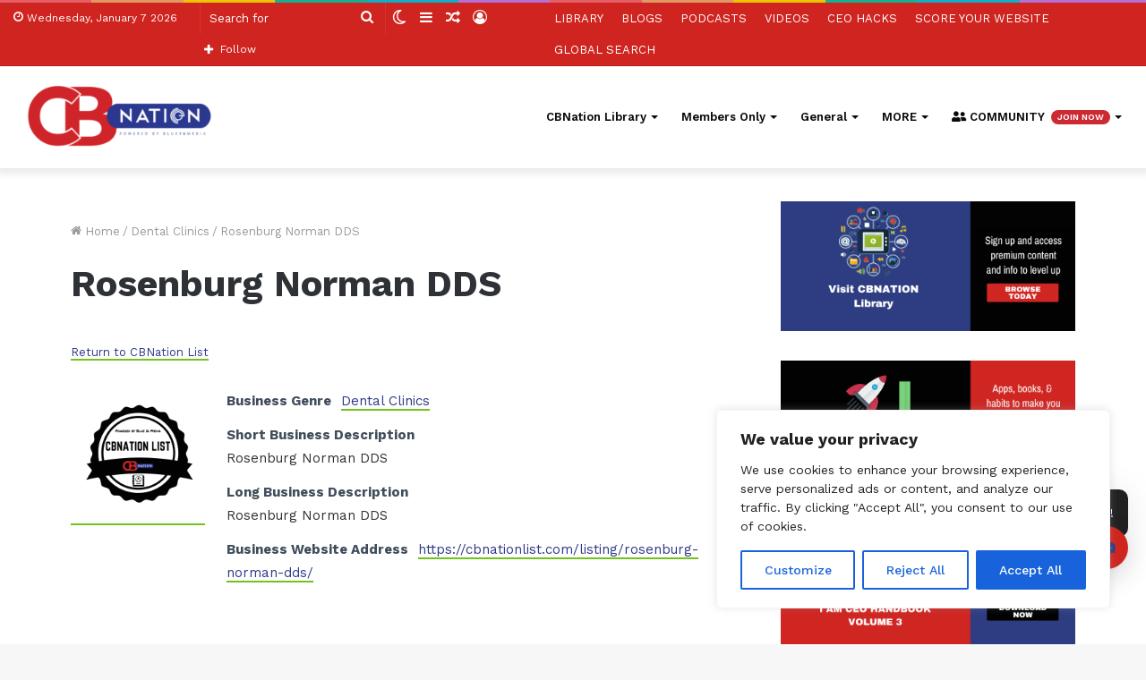

--- FILE ---
content_type: text/html; charset=utf-8
request_url: https://www.google.com/recaptcha/api2/anchor?ar=1&k=6Le5NNsUAAAAACUa1KELVVEPl_z3GfhMUWGpmS4G&co=aHR0cHM6Ly9jYm5hdGlvbi5jbzo0NDM.&hl=en&v=PoyoqOPhxBO7pBk68S4YbpHZ&theme=light&size=normal&anchor-ms=20000&execute-ms=30000&cb=zifwippokcdb
body_size: 49605
content:
<!DOCTYPE HTML><html dir="ltr" lang="en"><head><meta http-equiv="Content-Type" content="text/html; charset=UTF-8">
<meta http-equiv="X-UA-Compatible" content="IE=edge">
<title>reCAPTCHA</title>
<style type="text/css">
/* cyrillic-ext */
@font-face {
  font-family: 'Roboto';
  font-style: normal;
  font-weight: 400;
  font-stretch: 100%;
  src: url(//fonts.gstatic.com/s/roboto/v48/KFO7CnqEu92Fr1ME7kSn66aGLdTylUAMa3GUBHMdazTgWw.woff2) format('woff2');
  unicode-range: U+0460-052F, U+1C80-1C8A, U+20B4, U+2DE0-2DFF, U+A640-A69F, U+FE2E-FE2F;
}
/* cyrillic */
@font-face {
  font-family: 'Roboto';
  font-style: normal;
  font-weight: 400;
  font-stretch: 100%;
  src: url(//fonts.gstatic.com/s/roboto/v48/KFO7CnqEu92Fr1ME7kSn66aGLdTylUAMa3iUBHMdazTgWw.woff2) format('woff2');
  unicode-range: U+0301, U+0400-045F, U+0490-0491, U+04B0-04B1, U+2116;
}
/* greek-ext */
@font-face {
  font-family: 'Roboto';
  font-style: normal;
  font-weight: 400;
  font-stretch: 100%;
  src: url(//fonts.gstatic.com/s/roboto/v48/KFO7CnqEu92Fr1ME7kSn66aGLdTylUAMa3CUBHMdazTgWw.woff2) format('woff2');
  unicode-range: U+1F00-1FFF;
}
/* greek */
@font-face {
  font-family: 'Roboto';
  font-style: normal;
  font-weight: 400;
  font-stretch: 100%;
  src: url(//fonts.gstatic.com/s/roboto/v48/KFO7CnqEu92Fr1ME7kSn66aGLdTylUAMa3-UBHMdazTgWw.woff2) format('woff2');
  unicode-range: U+0370-0377, U+037A-037F, U+0384-038A, U+038C, U+038E-03A1, U+03A3-03FF;
}
/* math */
@font-face {
  font-family: 'Roboto';
  font-style: normal;
  font-weight: 400;
  font-stretch: 100%;
  src: url(//fonts.gstatic.com/s/roboto/v48/KFO7CnqEu92Fr1ME7kSn66aGLdTylUAMawCUBHMdazTgWw.woff2) format('woff2');
  unicode-range: U+0302-0303, U+0305, U+0307-0308, U+0310, U+0312, U+0315, U+031A, U+0326-0327, U+032C, U+032F-0330, U+0332-0333, U+0338, U+033A, U+0346, U+034D, U+0391-03A1, U+03A3-03A9, U+03B1-03C9, U+03D1, U+03D5-03D6, U+03F0-03F1, U+03F4-03F5, U+2016-2017, U+2034-2038, U+203C, U+2040, U+2043, U+2047, U+2050, U+2057, U+205F, U+2070-2071, U+2074-208E, U+2090-209C, U+20D0-20DC, U+20E1, U+20E5-20EF, U+2100-2112, U+2114-2115, U+2117-2121, U+2123-214F, U+2190, U+2192, U+2194-21AE, U+21B0-21E5, U+21F1-21F2, U+21F4-2211, U+2213-2214, U+2216-22FF, U+2308-230B, U+2310, U+2319, U+231C-2321, U+2336-237A, U+237C, U+2395, U+239B-23B7, U+23D0, U+23DC-23E1, U+2474-2475, U+25AF, U+25B3, U+25B7, U+25BD, U+25C1, U+25CA, U+25CC, U+25FB, U+266D-266F, U+27C0-27FF, U+2900-2AFF, U+2B0E-2B11, U+2B30-2B4C, U+2BFE, U+3030, U+FF5B, U+FF5D, U+1D400-1D7FF, U+1EE00-1EEFF;
}
/* symbols */
@font-face {
  font-family: 'Roboto';
  font-style: normal;
  font-weight: 400;
  font-stretch: 100%;
  src: url(//fonts.gstatic.com/s/roboto/v48/KFO7CnqEu92Fr1ME7kSn66aGLdTylUAMaxKUBHMdazTgWw.woff2) format('woff2');
  unicode-range: U+0001-000C, U+000E-001F, U+007F-009F, U+20DD-20E0, U+20E2-20E4, U+2150-218F, U+2190, U+2192, U+2194-2199, U+21AF, U+21E6-21F0, U+21F3, U+2218-2219, U+2299, U+22C4-22C6, U+2300-243F, U+2440-244A, U+2460-24FF, U+25A0-27BF, U+2800-28FF, U+2921-2922, U+2981, U+29BF, U+29EB, U+2B00-2BFF, U+4DC0-4DFF, U+FFF9-FFFB, U+10140-1018E, U+10190-1019C, U+101A0, U+101D0-101FD, U+102E0-102FB, U+10E60-10E7E, U+1D2C0-1D2D3, U+1D2E0-1D37F, U+1F000-1F0FF, U+1F100-1F1AD, U+1F1E6-1F1FF, U+1F30D-1F30F, U+1F315, U+1F31C, U+1F31E, U+1F320-1F32C, U+1F336, U+1F378, U+1F37D, U+1F382, U+1F393-1F39F, U+1F3A7-1F3A8, U+1F3AC-1F3AF, U+1F3C2, U+1F3C4-1F3C6, U+1F3CA-1F3CE, U+1F3D4-1F3E0, U+1F3ED, U+1F3F1-1F3F3, U+1F3F5-1F3F7, U+1F408, U+1F415, U+1F41F, U+1F426, U+1F43F, U+1F441-1F442, U+1F444, U+1F446-1F449, U+1F44C-1F44E, U+1F453, U+1F46A, U+1F47D, U+1F4A3, U+1F4B0, U+1F4B3, U+1F4B9, U+1F4BB, U+1F4BF, U+1F4C8-1F4CB, U+1F4D6, U+1F4DA, U+1F4DF, U+1F4E3-1F4E6, U+1F4EA-1F4ED, U+1F4F7, U+1F4F9-1F4FB, U+1F4FD-1F4FE, U+1F503, U+1F507-1F50B, U+1F50D, U+1F512-1F513, U+1F53E-1F54A, U+1F54F-1F5FA, U+1F610, U+1F650-1F67F, U+1F687, U+1F68D, U+1F691, U+1F694, U+1F698, U+1F6AD, U+1F6B2, U+1F6B9-1F6BA, U+1F6BC, U+1F6C6-1F6CF, U+1F6D3-1F6D7, U+1F6E0-1F6EA, U+1F6F0-1F6F3, U+1F6F7-1F6FC, U+1F700-1F7FF, U+1F800-1F80B, U+1F810-1F847, U+1F850-1F859, U+1F860-1F887, U+1F890-1F8AD, U+1F8B0-1F8BB, U+1F8C0-1F8C1, U+1F900-1F90B, U+1F93B, U+1F946, U+1F984, U+1F996, U+1F9E9, U+1FA00-1FA6F, U+1FA70-1FA7C, U+1FA80-1FA89, U+1FA8F-1FAC6, U+1FACE-1FADC, U+1FADF-1FAE9, U+1FAF0-1FAF8, U+1FB00-1FBFF;
}
/* vietnamese */
@font-face {
  font-family: 'Roboto';
  font-style: normal;
  font-weight: 400;
  font-stretch: 100%;
  src: url(//fonts.gstatic.com/s/roboto/v48/KFO7CnqEu92Fr1ME7kSn66aGLdTylUAMa3OUBHMdazTgWw.woff2) format('woff2');
  unicode-range: U+0102-0103, U+0110-0111, U+0128-0129, U+0168-0169, U+01A0-01A1, U+01AF-01B0, U+0300-0301, U+0303-0304, U+0308-0309, U+0323, U+0329, U+1EA0-1EF9, U+20AB;
}
/* latin-ext */
@font-face {
  font-family: 'Roboto';
  font-style: normal;
  font-weight: 400;
  font-stretch: 100%;
  src: url(//fonts.gstatic.com/s/roboto/v48/KFO7CnqEu92Fr1ME7kSn66aGLdTylUAMa3KUBHMdazTgWw.woff2) format('woff2');
  unicode-range: U+0100-02BA, U+02BD-02C5, U+02C7-02CC, U+02CE-02D7, U+02DD-02FF, U+0304, U+0308, U+0329, U+1D00-1DBF, U+1E00-1E9F, U+1EF2-1EFF, U+2020, U+20A0-20AB, U+20AD-20C0, U+2113, U+2C60-2C7F, U+A720-A7FF;
}
/* latin */
@font-face {
  font-family: 'Roboto';
  font-style: normal;
  font-weight: 400;
  font-stretch: 100%;
  src: url(//fonts.gstatic.com/s/roboto/v48/KFO7CnqEu92Fr1ME7kSn66aGLdTylUAMa3yUBHMdazQ.woff2) format('woff2');
  unicode-range: U+0000-00FF, U+0131, U+0152-0153, U+02BB-02BC, U+02C6, U+02DA, U+02DC, U+0304, U+0308, U+0329, U+2000-206F, U+20AC, U+2122, U+2191, U+2193, U+2212, U+2215, U+FEFF, U+FFFD;
}
/* cyrillic-ext */
@font-face {
  font-family: 'Roboto';
  font-style: normal;
  font-weight: 500;
  font-stretch: 100%;
  src: url(//fonts.gstatic.com/s/roboto/v48/KFO7CnqEu92Fr1ME7kSn66aGLdTylUAMa3GUBHMdazTgWw.woff2) format('woff2');
  unicode-range: U+0460-052F, U+1C80-1C8A, U+20B4, U+2DE0-2DFF, U+A640-A69F, U+FE2E-FE2F;
}
/* cyrillic */
@font-face {
  font-family: 'Roboto';
  font-style: normal;
  font-weight: 500;
  font-stretch: 100%;
  src: url(//fonts.gstatic.com/s/roboto/v48/KFO7CnqEu92Fr1ME7kSn66aGLdTylUAMa3iUBHMdazTgWw.woff2) format('woff2');
  unicode-range: U+0301, U+0400-045F, U+0490-0491, U+04B0-04B1, U+2116;
}
/* greek-ext */
@font-face {
  font-family: 'Roboto';
  font-style: normal;
  font-weight: 500;
  font-stretch: 100%;
  src: url(//fonts.gstatic.com/s/roboto/v48/KFO7CnqEu92Fr1ME7kSn66aGLdTylUAMa3CUBHMdazTgWw.woff2) format('woff2');
  unicode-range: U+1F00-1FFF;
}
/* greek */
@font-face {
  font-family: 'Roboto';
  font-style: normal;
  font-weight: 500;
  font-stretch: 100%;
  src: url(//fonts.gstatic.com/s/roboto/v48/KFO7CnqEu92Fr1ME7kSn66aGLdTylUAMa3-UBHMdazTgWw.woff2) format('woff2');
  unicode-range: U+0370-0377, U+037A-037F, U+0384-038A, U+038C, U+038E-03A1, U+03A3-03FF;
}
/* math */
@font-face {
  font-family: 'Roboto';
  font-style: normal;
  font-weight: 500;
  font-stretch: 100%;
  src: url(//fonts.gstatic.com/s/roboto/v48/KFO7CnqEu92Fr1ME7kSn66aGLdTylUAMawCUBHMdazTgWw.woff2) format('woff2');
  unicode-range: U+0302-0303, U+0305, U+0307-0308, U+0310, U+0312, U+0315, U+031A, U+0326-0327, U+032C, U+032F-0330, U+0332-0333, U+0338, U+033A, U+0346, U+034D, U+0391-03A1, U+03A3-03A9, U+03B1-03C9, U+03D1, U+03D5-03D6, U+03F0-03F1, U+03F4-03F5, U+2016-2017, U+2034-2038, U+203C, U+2040, U+2043, U+2047, U+2050, U+2057, U+205F, U+2070-2071, U+2074-208E, U+2090-209C, U+20D0-20DC, U+20E1, U+20E5-20EF, U+2100-2112, U+2114-2115, U+2117-2121, U+2123-214F, U+2190, U+2192, U+2194-21AE, U+21B0-21E5, U+21F1-21F2, U+21F4-2211, U+2213-2214, U+2216-22FF, U+2308-230B, U+2310, U+2319, U+231C-2321, U+2336-237A, U+237C, U+2395, U+239B-23B7, U+23D0, U+23DC-23E1, U+2474-2475, U+25AF, U+25B3, U+25B7, U+25BD, U+25C1, U+25CA, U+25CC, U+25FB, U+266D-266F, U+27C0-27FF, U+2900-2AFF, U+2B0E-2B11, U+2B30-2B4C, U+2BFE, U+3030, U+FF5B, U+FF5D, U+1D400-1D7FF, U+1EE00-1EEFF;
}
/* symbols */
@font-face {
  font-family: 'Roboto';
  font-style: normal;
  font-weight: 500;
  font-stretch: 100%;
  src: url(//fonts.gstatic.com/s/roboto/v48/KFO7CnqEu92Fr1ME7kSn66aGLdTylUAMaxKUBHMdazTgWw.woff2) format('woff2');
  unicode-range: U+0001-000C, U+000E-001F, U+007F-009F, U+20DD-20E0, U+20E2-20E4, U+2150-218F, U+2190, U+2192, U+2194-2199, U+21AF, U+21E6-21F0, U+21F3, U+2218-2219, U+2299, U+22C4-22C6, U+2300-243F, U+2440-244A, U+2460-24FF, U+25A0-27BF, U+2800-28FF, U+2921-2922, U+2981, U+29BF, U+29EB, U+2B00-2BFF, U+4DC0-4DFF, U+FFF9-FFFB, U+10140-1018E, U+10190-1019C, U+101A0, U+101D0-101FD, U+102E0-102FB, U+10E60-10E7E, U+1D2C0-1D2D3, U+1D2E0-1D37F, U+1F000-1F0FF, U+1F100-1F1AD, U+1F1E6-1F1FF, U+1F30D-1F30F, U+1F315, U+1F31C, U+1F31E, U+1F320-1F32C, U+1F336, U+1F378, U+1F37D, U+1F382, U+1F393-1F39F, U+1F3A7-1F3A8, U+1F3AC-1F3AF, U+1F3C2, U+1F3C4-1F3C6, U+1F3CA-1F3CE, U+1F3D4-1F3E0, U+1F3ED, U+1F3F1-1F3F3, U+1F3F5-1F3F7, U+1F408, U+1F415, U+1F41F, U+1F426, U+1F43F, U+1F441-1F442, U+1F444, U+1F446-1F449, U+1F44C-1F44E, U+1F453, U+1F46A, U+1F47D, U+1F4A3, U+1F4B0, U+1F4B3, U+1F4B9, U+1F4BB, U+1F4BF, U+1F4C8-1F4CB, U+1F4D6, U+1F4DA, U+1F4DF, U+1F4E3-1F4E6, U+1F4EA-1F4ED, U+1F4F7, U+1F4F9-1F4FB, U+1F4FD-1F4FE, U+1F503, U+1F507-1F50B, U+1F50D, U+1F512-1F513, U+1F53E-1F54A, U+1F54F-1F5FA, U+1F610, U+1F650-1F67F, U+1F687, U+1F68D, U+1F691, U+1F694, U+1F698, U+1F6AD, U+1F6B2, U+1F6B9-1F6BA, U+1F6BC, U+1F6C6-1F6CF, U+1F6D3-1F6D7, U+1F6E0-1F6EA, U+1F6F0-1F6F3, U+1F6F7-1F6FC, U+1F700-1F7FF, U+1F800-1F80B, U+1F810-1F847, U+1F850-1F859, U+1F860-1F887, U+1F890-1F8AD, U+1F8B0-1F8BB, U+1F8C0-1F8C1, U+1F900-1F90B, U+1F93B, U+1F946, U+1F984, U+1F996, U+1F9E9, U+1FA00-1FA6F, U+1FA70-1FA7C, U+1FA80-1FA89, U+1FA8F-1FAC6, U+1FACE-1FADC, U+1FADF-1FAE9, U+1FAF0-1FAF8, U+1FB00-1FBFF;
}
/* vietnamese */
@font-face {
  font-family: 'Roboto';
  font-style: normal;
  font-weight: 500;
  font-stretch: 100%;
  src: url(//fonts.gstatic.com/s/roboto/v48/KFO7CnqEu92Fr1ME7kSn66aGLdTylUAMa3OUBHMdazTgWw.woff2) format('woff2');
  unicode-range: U+0102-0103, U+0110-0111, U+0128-0129, U+0168-0169, U+01A0-01A1, U+01AF-01B0, U+0300-0301, U+0303-0304, U+0308-0309, U+0323, U+0329, U+1EA0-1EF9, U+20AB;
}
/* latin-ext */
@font-face {
  font-family: 'Roboto';
  font-style: normal;
  font-weight: 500;
  font-stretch: 100%;
  src: url(//fonts.gstatic.com/s/roboto/v48/KFO7CnqEu92Fr1ME7kSn66aGLdTylUAMa3KUBHMdazTgWw.woff2) format('woff2');
  unicode-range: U+0100-02BA, U+02BD-02C5, U+02C7-02CC, U+02CE-02D7, U+02DD-02FF, U+0304, U+0308, U+0329, U+1D00-1DBF, U+1E00-1E9F, U+1EF2-1EFF, U+2020, U+20A0-20AB, U+20AD-20C0, U+2113, U+2C60-2C7F, U+A720-A7FF;
}
/* latin */
@font-face {
  font-family: 'Roboto';
  font-style: normal;
  font-weight: 500;
  font-stretch: 100%;
  src: url(//fonts.gstatic.com/s/roboto/v48/KFO7CnqEu92Fr1ME7kSn66aGLdTylUAMa3yUBHMdazQ.woff2) format('woff2');
  unicode-range: U+0000-00FF, U+0131, U+0152-0153, U+02BB-02BC, U+02C6, U+02DA, U+02DC, U+0304, U+0308, U+0329, U+2000-206F, U+20AC, U+2122, U+2191, U+2193, U+2212, U+2215, U+FEFF, U+FFFD;
}
/* cyrillic-ext */
@font-face {
  font-family: 'Roboto';
  font-style: normal;
  font-weight: 900;
  font-stretch: 100%;
  src: url(//fonts.gstatic.com/s/roboto/v48/KFO7CnqEu92Fr1ME7kSn66aGLdTylUAMa3GUBHMdazTgWw.woff2) format('woff2');
  unicode-range: U+0460-052F, U+1C80-1C8A, U+20B4, U+2DE0-2DFF, U+A640-A69F, U+FE2E-FE2F;
}
/* cyrillic */
@font-face {
  font-family: 'Roboto';
  font-style: normal;
  font-weight: 900;
  font-stretch: 100%;
  src: url(//fonts.gstatic.com/s/roboto/v48/KFO7CnqEu92Fr1ME7kSn66aGLdTylUAMa3iUBHMdazTgWw.woff2) format('woff2');
  unicode-range: U+0301, U+0400-045F, U+0490-0491, U+04B0-04B1, U+2116;
}
/* greek-ext */
@font-face {
  font-family: 'Roboto';
  font-style: normal;
  font-weight: 900;
  font-stretch: 100%;
  src: url(//fonts.gstatic.com/s/roboto/v48/KFO7CnqEu92Fr1ME7kSn66aGLdTylUAMa3CUBHMdazTgWw.woff2) format('woff2');
  unicode-range: U+1F00-1FFF;
}
/* greek */
@font-face {
  font-family: 'Roboto';
  font-style: normal;
  font-weight: 900;
  font-stretch: 100%;
  src: url(//fonts.gstatic.com/s/roboto/v48/KFO7CnqEu92Fr1ME7kSn66aGLdTylUAMa3-UBHMdazTgWw.woff2) format('woff2');
  unicode-range: U+0370-0377, U+037A-037F, U+0384-038A, U+038C, U+038E-03A1, U+03A3-03FF;
}
/* math */
@font-face {
  font-family: 'Roboto';
  font-style: normal;
  font-weight: 900;
  font-stretch: 100%;
  src: url(//fonts.gstatic.com/s/roboto/v48/KFO7CnqEu92Fr1ME7kSn66aGLdTylUAMawCUBHMdazTgWw.woff2) format('woff2');
  unicode-range: U+0302-0303, U+0305, U+0307-0308, U+0310, U+0312, U+0315, U+031A, U+0326-0327, U+032C, U+032F-0330, U+0332-0333, U+0338, U+033A, U+0346, U+034D, U+0391-03A1, U+03A3-03A9, U+03B1-03C9, U+03D1, U+03D5-03D6, U+03F0-03F1, U+03F4-03F5, U+2016-2017, U+2034-2038, U+203C, U+2040, U+2043, U+2047, U+2050, U+2057, U+205F, U+2070-2071, U+2074-208E, U+2090-209C, U+20D0-20DC, U+20E1, U+20E5-20EF, U+2100-2112, U+2114-2115, U+2117-2121, U+2123-214F, U+2190, U+2192, U+2194-21AE, U+21B0-21E5, U+21F1-21F2, U+21F4-2211, U+2213-2214, U+2216-22FF, U+2308-230B, U+2310, U+2319, U+231C-2321, U+2336-237A, U+237C, U+2395, U+239B-23B7, U+23D0, U+23DC-23E1, U+2474-2475, U+25AF, U+25B3, U+25B7, U+25BD, U+25C1, U+25CA, U+25CC, U+25FB, U+266D-266F, U+27C0-27FF, U+2900-2AFF, U+2B0E-2B11, U+2B30-2B4C, U+2BFE, U+3030, U+FF5B, U+FF5D, U+1D400-1D7FF, U+1EE00-1EEFF;
}
/* symbols */
@font-face {
  font-family: 'Roboto';
  font-style: normal;
  font-weight: 900;
  font-stretch: 100%;
  src: url(//fonts.gstatic.com/s/roboto/v48/KFO7CnqEu92Fr1ME7kSn66aGLdTylUAMaxKUBHMdazTgWw.woff2) format('woff2');
  unicode-range: U+0001-000C, U+000E-001F, U+007F-009F, U+20DD-20E0, U+20E2-20E4, U+2150-218F, U+2190, U+2192, U+2194-2199, U+21AF, U+21E6-21F0, U+21F3, U+2218-2219, U+2299, U+22C4-22C6, U+2300-243F, U+2440-244A, U+2460-24FF, U+25A0-27BF, U+2800-28FF, U+2921-2922, U+2981, U+29BF, U+29EB, U+2B00-2BFF, U+4DC0-4DFF, U+FFF9-FFFB, U+10140-1018E, U+10190-1019C, U+101A0, U+101D0-101FD, U+102E0-102FB, U+10E60-10E7E, U+1D2C0-1D2D3, U+1D2E0-1D37F, U+1F000-1F0FF, U+1F100-1F1AD, U+1F1E6-1F1FF, U+1F30D-1F30F, U+1F315, U+1F31C, U+1F31E, U+1F320-1F32C, U+1F336, U+1F378, U+1F37D, U+1F382, U+1F393-1F39F, U+1F3A7-1F3A8, U+1F3AC-1F3AF, U+1F3C2, U+1F3C4-1F3C6, U+1F3CA-1F3CE, U+1F3D4-1F3E0, U+1F3ED, U+1F3F1-1F3F3, U+1F3F5-1F3F7, U+1F408, U+1F415, U+1F41F, U+1F426, U+1F43F, U+1F441-1F442, U+1F444, U+1F446-1F449, U+1F44C-1F44E, U+1F453, U+1F46A, U+1F47D, U+1F4A3, U+1F4B0, U+1F4B3, U+1F4B9, U+1F4BB, U+1F4BF, U+1F4C8-1F4CB, U+1F4D6, U+1F4DA, U+1F4DF, U+1F4E3-1F4E6, U+1F4EA-1F4ED, U+1F4F7, U+1F4F9-1F4FB, U+1F4FD-1F4FE, U+1F503, U+1F507-1F50B, U+1F50D, U+1F512-1F513, U+1F53E-1F54A, U+1F54F-1F5FA, U+1F610, U+1F650-1F67F, U+1F687, U+1F68D, U+1F691, U+1F694, U+1F698, U+1F6AD, U+1F6B2, U+1F6B9-1F6BA, U+1F6BC, U+1F6C6-1F6CF, U+1F6D3-1F6D7, U+1F6E0-1F6EA, U+1F6F0-1F6F3, U+1F6F7-1F6FC, U+1F700-1F7FF, U+1F800-1F80B, U+1F810-1F847, U+1F850-1F859, U+1F860-1F887, U+1F890-1F8AD, U+1F8B0-1F8BB, U+1F8C0-1F8C1, U+1F900-1F90B, U+1F93B, U+1F946, U+1F984, U+1F996, U+1F9E9, U+1FA00-1FA6F, U+1FA70-1FA7C, U+1FA80-1FA89, U+1FA8F-1FAC6, U+1FACE-1FADC, U+1FADF-1FAE9, U+1FAF0-1FAF8, U+1FB00-1FBFF;
}
/* vietnamese */
@font-face {
  font-family: 'Roboto';
  font-style: normal;
  font-weight: 900;
  font-stretch: 100%;
  src: url(//fonts.gstatic.com/s/roboto/v48/KFO7CnqEu92Fr1ME7kSn66aGLdTylUAMa3OUBHMdazTgWw.woff2) format('woff2');
  unicode-range: U+0102-0103, U+0110-0111, U+0128-0129, U+0168-0169, U+01A0-01A1, U+01AF-01B0, U+0300-0301, U+0303-0304, U+0308-0309, U+0323, U+0329, U+1EA0-1EF9, U+20AB;
}
/* latin-ext */
@font-face {
  font-family: 'Roboto';
  font-style: normal;
  font-weight: 900;
  font-stretch: 100%;
  src: url(//fonts.gstatic.com/s/roboto/v48/KFO7CnqEu92Fr1ME7kSn66aGLdTylUAMa3KUBHMdazTgWw.woff2) format('woff2');
  unicode-range: U+0100-02BA, U+02BD-02C5, U+02C7-02CC, U+02CE-02D7, U+02DD-02FF, U+0304, U+0308, U+0329, U+1D00-1DBF, U+1E00-1E9F, U+1EF2-1EFF, U+2020, U+20A0-20AB, U+20AD-20C0, U+2113, U+2C60-2C7F, U+A720-A7FF;
}
/* latin */
@font-face {
  font-family: 'Roboto';
  font-style: normal;
  font-weight: 900;
  font-stretch: 100%;
  src: url(//fonts.gstatic.com/s/roboto/v48/KFO7CnqEu92Fr1ME7kSn66aGLdTylUAMa3yUBHMdazQ.woff2) format('woff2');
  unicode-range: U+0000-00FF, U+0131, U+0152-0153, U+02BB-02BC, U+02C6, U+02DA, U+02DC, U+0304, U+0308, U+0329, U+2000-206F, U+20AC, U+2122, U+2191, U+2193, U+2212, U+2215, U+FEFF, U+FFFD;
}

</style>
<link rel="stylesheet" type="text/css" href="https://www.gstatic.com/recaptcha/releases/PoyoqOPhxBO7pBk68S4YbpHZ/styles__ltr.css">
<script nonce="AsaTVQScRSy6sYb_Dw8nHQ" type="text/javascript">window['__recaptcha_api'] = 'https://www.google.com/recaptcha/api2/';</script>
<script type="text/javascript" src="https://www.gstatic.com/recaptcha/releases/PoyoqOPhxBO7pBk68S4YbpHZ/recaptcha__en.js" nonce="AsaTVQScRSy6sYb_Dw8nHQ">
      
    </script></head>
<body><div id="rc-anchor-alert" class="rc-anchor-alert"></div>
<input type="hidden" id="recaptcha-token" value="[base64]">
<script type="text/javascript" nonce="AsaTVQScRSy6sYb_Dw8nHQ">
      recaptcha.anchor.Main.init("[\x22ainput\x22,[\x22bgdata\x22,\x22\x22,\[base64]/[base64]/[base64]/ZyhXLGgpOnEoW04sMjEsbF0sVywwKSxoKSxmYWxzZSxmYWxzZSl9Y2F0Y2goayl7RygzNTgsVyk/[base64]/[base64]/[base64]/[base64]/[base64]/[base64]/[base64]/bmV3IEJbT10oRFswXSk6dz09Mj9uZXcgQltPXShEWzBdLERbMV0pOnc9PTM/bmV3IEJbT10oRFswXSxEWzFdLERbMl0pOnc9PTQ/[base64]/[base64]/[base64]/[base64]/[base64]\\u003d\x22,\[base64]\\u003d\x22,\x22w5Jjwo3CjhZuOH5jw59dwpJ1LlJ1R1hnw4Inw7FMw53DoFgWC1XCvcK3w6tbw6wBw6zCtcKawqPDisKrWcOPeDl0w6RQwp4+w6EGw5IHwpvDkQbChknCm8Osw6p5OHRUwrnDmsKBYMO7VUUpwq8SGQMWQ8O7SwcTfsOUPsOsw6jDrcKXUm/CscK7TQFoT3Zbw5jCnDjDg2DDvVIaQ8KwVg7Cg15pcsKMCMOGOsOqw7/DlMKkPHAPw6nCpMOUw5k+ZA9dbG/ClTJaw5TCnMKPf3zClnVxLQrDtXXDqsKdMTFiKVjDs3psw7w7wrzCmsONwqzDg2TDrcK7HsOnw7TCsho/wr/Ck07DuVAbUknDsShVwrMWOsOdw70gw6V8wqgtw6ESw65GH8KZw7waw5/DgyUzLTjCi8KWdcO4PcOPw6gZJcO7Rj/Cv1ULwrfCjjvDvkZ9wqcCw48VDCMdEwzDug7DmsOYLcO6QxfDgcKYw5VjOihIw7PCscK1RSzDvTNgw7rDtMKiwovCgsK8R8KTc31TWQZnwrgcwrJDw55pwobCj1jDo1nDtzJtw4/DhUE4w4pWV0xTw7fClC7DuMKhHS5dLVjDkWPCj8KAKlrCksOvw4RGIAwfwrwif8K2HMKXwrdIw6YcYMO0YcKOwodAwr3CrUnCmsKuwrMAUMK/[base64]/Ct17CnsKaOXPCpErCtjtywqnDgXvCs8OjwovCnhJfRMKHR8K3w79mYMKsw7M7ecKPwo/CmBNhYAAHGEHDkDh7woQ6d0IeVDMkw50RwqXDtxFcHcOeZBLDjz3CnHnDg8KSYcK3w45BVQEuwqQbaEMlRsOCRXMlwqLDkTBtwrpXV8KHPgcwAcO0w4HDksOOwqzDusONZsOpwroYTcK/w7vDpsOjwqjDj1kBfwrDsEkBwo/CjW3DlTA3wpYMIMO/wrHDocOAw5fChcOsMWLDjgIvw7rDvcOHO8O1w7k1w47Dn03DjyHDnVPCg2VbXsO3chvDiRZ/[base64]/Ci8OhH3PCksOWwo3CknTDgl3Ds8OzfxIOR8KUw7NwwpDDr0fDtMOOIcKHfTzCpVXDrsKmAcOyHFNQw6g4SMOnwrstLsOLIBIvwrnCo8ONw6t/[base64]/C8KEEsKxIVzCg8K1LsKYaz/DhxHDq8OCRcKnwrR7wqnCvsO7w5HDgSE+FHHDnUcOwpbCmsO9acK/wqXDhS7Cl8K4w6XDpcKXL1jCt8OkIlozw7Y0ByHCusOJw6DDo8OoGVtYw4gIworDm1dwwpgVKkXCjQBgw4LDlA7Cgh/[base64]/[base64]/wpUvw6pMHMKXwr0pJsKKw7fCkl9EOB3Djh45YltVwrnCg1HCisKXw4DDk0l/FsKpWCrCuH3DhQ7DoifDrjvDmMKKw47DsjRPwpIlKMOqwqfCgEXCo8O4XsOpw47DmQgRRk3Dk8ObwpvDgWlULFzDlcOXfcO6w51wwoPCoMKHAk/DjULDvwXCqMKIwp7CpgEtaMKXNMOQOsOGwoVYwpLCrSjDj8Odw5QcPcKnQMKpTcKTAcKkw55Qwrx/woVxDMOSwr/[base64]/CvsOQLsK4blfDocKfQlYSwr3DgCTCuMKSMsK7wqZ9wr7Cr8Ouw5oiwqHClEANOcOLw7YXDhsdV2ZVaEYtVsO8w4JAeSnDoV3CmycVNUbCosOcw6lIYnZBwpEpTFo/[base64]/CmMOtwqvCiAJ0RsO3w7bCkhZCw7/[base64]/PFbCvx/DpiLCmHLDj2bDhGRnwqfChGDDtMKCw4vCsDjDtsKmcwdzwo5rw6QOwqnDrsO3fAdJwp8XwoJ5fsKOUMOGU8O1fVhrT8KULDXDkcOfA8Kqcz1MwpHDgMOTw4LDvcKsPlwMw4QwABvDsmbDlsOUEsKvwovDmijDhsOLw4BQw4Q/[base64]/CtMOHf8OEw7gTe8OLw7DDl8OZw4pEwqPDpGjClyFvUR45PlEmScOQXVbClDvDiMOKwqHDj8O3w64Aw6/CqRVcwqFYwojDp8Kda0oiFMK8JcOBQ8OPw6LDpsOOw73Ct0zDiQNiGcOyCsKwcMKQC8OCw4rDmHJPwq3CjGI5wqo2w6kMwoHDn8KlwrbDnlHCtXrDn8OFLBHDvCDCmsOoJnB+wrBBw5/Du8KOw4NbHWTCpsOFGRBiE1lgJMOSwrdwwoY+N2Bgw5MBwqTCssOTwobDg8KHwrY7c8Kjw7ACwrPDhMKAwr1gecO5GxzDhsKVw5QaOsOPwrfCj8OSccKKw4BTw7dIwqkxwpTDnsKZw5gPw6LCsVXDjW0Ow6jDgmPCuQVhUzbCv37Dl8O0wozCt3LCocKcw4/Cun/DgMOMU8O3w7vCg8OATRFHwq7DtsOUZkTDpFNqw7nDny5CwqgRCVLDqzBIw5w8OyPDsjTDjE3CrQJIeERPEMOJwo8BMsOUV3HDrMOLwrTCssKpbsOqOsKfwqnDsH7Do8O0aG4iwrvDvSXDlMK7QsOPBsOmw5/DscKhO8Krw6LCtcOPRMOlw4rCu8KYwqTCrcOVbnZ7w63DqAXDt8Kcw7tFL8KOw6hXOsOeJMOAEg7Ck8O0WsOcT8OuwrYyTcKOwoXDuUh/wro7Jx0aAMOcfzfCqF0lFcOpU8Ohw6TDjSTCmEzDkWMGw5HCmmUvwqvCnntsfDPCosOXwqMKw65pNxXCpEBqwpfCuFc/Nl7ChMOAw4bDgmxXTcK8w4o6w4TCm8KbwoTCoMOTOMKLwp0YIMKpbsKGb8KcJ18AwpTCs8KRHsK/SRliKsOSFDDDr8ODw5MiVBvCkU7DlRjCksOiw5vDkT/CuCDCg8OCwqc/w5gCwrszwpzChcK6wqXClS9Zw7x7QXPDm8KJw51vR1w+dGtLYU3DnsKqfwAQWARjRMO9IcOUEcKbLAjCisONMBfCjMKpB8Kcw7jDljNbKzcwwogpQcO5wpjCrAlJUcKvWCHCn8KXwplIw5sDBsOhNSnDvxzCqCARw6MkwovDusKTw5bCgnMeOwR7XcOIOsK7JMOtw6/DlClRwrnCt8OydhcYeMOwW8OdwpjDosOwORjDs8Kew5E+w5k2TibDs8K9YSrCiFdlw6LCqsKvV8KnwrzCkWcyw5jDg8KyHsOcfcOawrV0Mm/[base64]/[base64]/CpjYXwrPDmmctEcK6wpPDhVY5LAtqw6nDo8O8SgsSB8KJCcKsw7nDvEbCocOvaMOSw5VywpTCi8KAw7jDrFHDlF7DucOxw5fCok3Co1rCg8KCw7kVw65JwrFOfjM1w5fDtMOqw5hvwozCisKuTMOPw4oRX8KAwqcQFUDDpnt0w7EZwo0Nw79lwrDCmsORfWHCkX/CuzHCkXnCmMKDw5fDjsKPGcKSI8KdRBR5wptkw77Cgz7Dr8OtIsOqw75Xw43Dgl18Nz3ClibCsj8xwpPDrDEmKy3DvsKCfjNRw455aMKAXl/[base64]/[base64]/[base64]/CgEZjwoYHVcOrw5zDssOWw4M2wqnDoMO6SSZtw6h/U8KwekFVw4MOw5/DlGICWlvCgRfCrsKxw6gdXcO6wqdrw54aw6zCh8KYEnoEwpfCvHNNe8KMO8O/OMOzwqDDmGdfUcOlwoXCkMO9QXxSw6XCqsOIwr1lRcOzw6PCiGcycXPDhCzDj8OMwo07w5DDocOCwozDgRfCr1zCkTPCl8OcwqVywrl0dMKMw7F3UgZua8O6djReO8O7w5Fqw5XCkSXDqVnDqi/DtcKTwpvCjE7DkcKAw7nDi3rDhMKpw63CtC0nw68Sw6Jiw6oleHVWAMKjw4UWwpHDjsOOwr/Dk8KuSS7Cr8OqTikaZ8OracOEWMKWw6N6KcOVw4kfE0LDnMK+wo7DhHd4wpfCoSbDql7DvmobGURVwoDCjl/[base64]/[base64]/DgETDmH0Zwp3Ct8OqwqjDlnHDrcODAXckPsKHw5/[base64]/ChcKUejLDsmtJwrdTOMK6YsKTw73CosOVwoxPwonDiCXCr8KGw4jCvDwIwq/[base64]/CjsOPZC9ZwojCj8OQScOLw6XDiRfCi1/Cv8K/w7XDgsK4GGXCv2HCul/DrsK+GcKbXhxBZ3knwo3Dpytqw7vDr8OaY8Kyw7fDnEk/w719UcOkwrNEbG8TLy/DuHHCvUdFesOPw5B5dcOYwogMcgbClzYrw6/DpMKGesKMVsKUdMK3wpbCncKBw7ZNwp99YMOwb2/Dlk5qwqHDmjHDrD1Sw4IfBMOwwpF4wo/DgMOlwrsCHxYSwo/CscOBbHTCh8KiacK8w5gAw7cvC8O4O8O6B8Kgw7gwf8OoFSzCuH0ZGHkkw5nDvlkCwqDDmsK1bsKKVsKiwoDDlsODH0zDvcOaGykXw5jCrcOpKsKjFXHDl8KZQCzCusK6w5hiw49cw7HDgcKJfVh3KsOVe1/[base64]/DrETDpSLCoMKYw4QTLlbDhsKGdMOmwphWF0XDtcKWHsKtw53CmsOXWsKFXB8UVcOiCCsPwpfCj8KHEcO1w4ozIcK4N0skVnBswrgEQcKmw77CjErCnifConALwqPCn8Otw6bDucOvYMKGGBo+wpASw7U/R8KPw5tJLgRqw5N5PmIBNsKVw5XCm8OsKsOJwpfDtlfDrQDCrwjCsBd2UsKaw7MzwrUBw5o7wr0fwprCvTjDr2VwPxhMajXDvMOjYsOVaH/CuMKuw5EzOVogIsOfwr0lI0I2woUCM8KDwqk5KlDCmk/ClsOCwplEYcKtCsOjwqTCrMK6wo8xOcKBdcOfPMK9wqYfAcKJAw19EMKMdk/Dj8Omw4sACMOpBHvDv8KhwqbCsMKWwoE/IRJaVz4/[base64]/[base64]/[base64]/[base64]/[base64]/DscKYEcK3wqXDgidwN8Ohw5I8fMKww7kTdyFzw6tQw73Dtk58fcOww4TDnMOQBMKLw79Hwqhrwqt+w5FwCzoPwoXChMOuSDXCrSACEsOVO8O0PMKAw5gMTj7DocOKw6TCnsKxw6bCpRTCmRnDog/[base64]/Dvg/CksKlAETCoUbDvMKWLMOBAwFGw4gGw6BJKXHCrxxlwqAww6d0PFkjXMOHK8OrZMKcE8O9w407w5bCuMK5PV7Cqn5awowzVMKpw7DDgwN+STXCoQHDilszw4TCkxVxM8O1KhDCukPCkiRKTT/DiMOhw6xjLMK9BcKnw5F/[base64]/[base64]/CkW8pwobDoMONw4sgwrLClMOrEsKJH8KxJMOdwrEJMCLDo1d0ekTCkMOvazsECsOAwo4rwo1hbMOUw7Fhw4h/wrRlYMO6JMKCw709Vih4wo5TwpnCq8OfacOhLz/CjMOVw4Vfw7PDlMKdf8O2w43DucOAwpwhw7zCicO0AW3DhFY1w6nDp8OGY0pJLMOEIV3DjsOdwr5kw4/Cj8O/woA3w6fDoXVsw7wxwoIUwp0vQTHCv1zCt1vCqlzCr8OZdW7Cl05PeMKPUyHCmcO/[base64]/[base64]/Dm8KNw7rDtsOmcsKxFT0pQBwFw4zCjnRmw6fDv8Kgwp16wo04worClTnCpsOhWcKHwqlbMRUIFcK2wo9Rw5/CpsOTwoB3AMKRIcOlWE7DgMKVw5rDsCLCkcKqYMOSUsOQUkdkXDouwooUw7VRw7bDpzDCjgEOKMO9bh7DgVolYsK5w4TCtERUwqnCsQVFfUbDmHfDlC1Tw45TDsOgQRpzw4UuEhZwwp7CrE/DncOKw6AIDMO1LcKCMMKjw7hgHcKYw53CuMO4RcKaw77DgcOQFVTDicKdw4MxFUjCoCnDr0UBTMOeUFRiw6jCoHjDjMO7P1DDkH5lw5cTwqPCqMKkw4LCm8K5TnvCn2DClsKSw4zCsMOYTMOkwrs5woXCo8KnLGIDbwQPE8OSwrTDmknDhErDsgh2wpp/wo3CmMO3FcKOAQHDqF0sb8O+wqjCsG9uWlsIwqfCrEtew7dPb2PDkjjCn0BYO8Kmw6XCnMKvw4IWX0LDmMOsw53CocOhV8KJYcOjWsKXw7bDo2zDigHDqcO8NsKAEwDCs3dvL8OKwpUiHsOmw7YLHcKww6hDwp5ZFMOJwq/[base64]/DlsO0w6XDmsKzaEFXwrbCvzNzDwvDgsOqXcO4w7fDrsKhw5Vqw7rDv8KQwrHDmsOOJWTCnAFJw73CkXnConPDkMOdw680dMOSXMOGNAvDhytOwpLCjMOAwp8gw5XDvcOOw4PDqWUudsOWwpLDhcOrw5VfecOOZV/CsMOhIyTDncKpS8KYUgQieGwDw6N6QDkHdsOVPcKBw6jCn8KVw4AIYMKIacKQOTh3DMKgw4jCs3nDkVzCvW/ClFxWNMKyeMO4w75Rw70nwpNbYwLCp8KnKjrDrcKTKcKQw6lHw7VTFMKOw4PDrsOfwozDjQfDrsKMw5fDosKlUWHCkX4/XMO1wrvDssKxwqZVASgTASLDqixKwrXDlB4+w53CqMOPw7vCvcObwo/DkErDtcKkw4/DpHLCvVXCj8KOLQN4wrpLY0HCisOAw4rCnnfDhGPDusODIix6wqNHwpgxHwUFQSl5fx0ALsKrG8KgAcO+wprDpDbCpcONwqJuaCcuFXfDii4kw4nCrsO7w5/[base64]/wrbCu3w/TUZnJMOWwpLDiCl3wo5hwqo4KVbClAvCg8KBNMO9wqnDlcOaw4TDk8OnHkLClsK3YyXCoMO0wo9ewpbDtsKAwoBybsOHwoVCwpkQwp/DtFUpw7BlWMKzw5s7Z8OnwqPCt8OEwoAkwoPDt8OKX8OEw5ZXwqDCi3MDIcOowpQ2w6HCsSHCg3jDjhYTwrsMYHjCi3/DsAYTw6HDn8OPdAxzw5VHNGHCscOqw4jCtxvDpSXDjAXCtcONwosQw6RWw5PCpXbCq8KiZMKCw7k+YmtCw48wwqVcf0tOf8Ksw4xDwq7DghIlwpLCh1PCmBbCiGt+w4/CisKaw7LCpC8Zwohvw7peScOIw7jCisKBwqnCt8KpYh83wrzCp8OoeDfDlsK9w4QDw7vDvsKnw45TLxfDtMKLMSHCuMKKwpZYVxMVw5tpPsOlw7DCocOKJ3AjwpVLWsOlwro3JRZYw55NcUjDsMKNPxLCnE8HdsOJwprCjsOiw5/DjMOpw7lUw7XClMKxwp5iw4HDpcOhwqrCpcOzHDATw5/CgsOZw6fDmi4/YB9iw7fDs8OMBl/DomXDssOUZ2LChcO/aMKYw6HDl8OAw5vCgMK5wrB9wokJwrBdw47DlnfCkirDilzDscOTw7PCkjddwoZjdsKnHsK/RsKpw5nCocO6bsOhwrAoEGx0esKmNcOdwq9Zwp5HIMKzwoRdLzBYw7coQ8Kqw6ptw7nDp3g8ZDvCqsKywo3CscKlWDvCjMOqw4g+w7t5wrlWKcOTMEsHOcOuTcKMB8ODaTrCiGszw6PDhFQDw6xRwq0Yw5DCgUliFcOYwoDDqHhqw4bDhmzCtMK/Gl3DucO7O2R/flUtUsKLwrXDgWfCpsKsw7HDkmTCg8OOcyPDhShxwrlHw5ZEwoPCtsK0wrUXXsKlQxDDmBvCvxHClDTDnkIpw6/Dm8KPHAISw65XasO7wpB1YsO5WDtqT8OqNcO2R8Ozwr7Cu2HCqHU/CMO3IifCqsKbwoHDrmpiwpFoHsOkJcOgw7/DnBVhw47DpFUCw6/Cq8Knw7DDo8O8w63CslLDhDB4w6/ClxLCn8KBZUAbw7zDhsKtDEDCs8K/[base64]/CkMOjQkDCgMOVwrEBCHVcwq3DuzEUU8O1CMKGwofCojXCnMK5RsKywpbDnhBgAAjCnFjDmsKuwp9nwozCi8OHwr3Dtx/[base64]/[base64]/DlkHDljl6YBskw75zHMOREcKCw7ZkDMKidcO/ZwoPw5LCjsKZw7/DoErDrDfDvnNRw7JywoFTwojCowFWwrjCuDsfCcOCwr1Aw5HCgcKZw4A+wq4lO8KgcG/[base64]/SsKzBk/CsRrDikobwoAIOlkjDcO2wrVFGUk8cXjCsi3Cs8K5fcK+NGTDqBA8w40Aw4TCn0hrw7ZPfV3Cq8KWwqNqw5XCh8O/RXwhwpTDoMKqwqtZDsOew4hawprDhMO9wrQew7Z/w7DCocOTWS/[base64]/DoBU6AcOlwoDDsENfccKYNcKrfyY1wqvChsOzP2nDgsKqw6YRXzHDucKSw7puU8KlX1XDgVBFwr1ywp3Dh8KCXMO0w7HClcKrwqLDo3Fww5HCsMKoPB7DvMOgw7NUKMKbNBUQIcKyQ8Kzw6DDjGprFsOPd8O4w6/CsTfCpMO2UsOjIgnClcKHLMK5w7AHGAwGcMK6B8OgwqXDpMOpw64wbsO0ZsKZw75lw7HCmsKUBkTCl0w/woZwAXlww7/Dni/CrsOXPH1pwpAlTlfDn8KuwqjCrsOdwpHCtMKPwoXDsi4ZwpzCjHTCvcKzwqw9QBTCgMOPwrLCusK5wppowpLDsR4uDX/Dhh7DuUskayPDqjQ/w5DCrRwhNcOdLURaQMOcwo/Dp8Oqw4zDuBxtTcKkVsKwJcO2woA2CcOGXcKcwrTDsBnCsMKNwo4Fw4XCpyc1MFbCscOAwr9KEEMbw7pgwq48QMOIwofCrHQWwqEAMAvCqcK7w7ZWwoDDvsOGWMO8XCRacxZ+ZsKJwpnCkcKsHC1Mw5hCwo3DvsOLw4AdwqjDuDoCw5TCuSbDnEjCucK/wqFUwr/Ci8OZwqoFw4vDscO/w53DscOPYMObBGXDtUQLwoDDhcKuwoFuwpDDiMO5wrgJOz3DvcOQw70Sw61Qw5DCsElnw7gBwo3DkxwuwqtwOwLCusKgwplQEXkNwqrCksOKPXhsH8Klw78Yw4pnUQJcZsOUw7c6PUM9Zj8TwqZcdsOqw5l/wr8Yw5zCuMK6w6B0GcKtQE/DqsOPw7jDq8K8w5FdW8O7GsKMw4/ClCwzNsOOwq7CrMKgwrkpwqTDoAw0VsKge2kvG8OUw4MTQsK+WMOWH2vCumlBGMK2UzPDqsOfIRfCh8K8w5DDm8KTHMO+worDikrCgMOPw6DDgT/CiG7CmsOdUsK7w706bTd1wpJWKygHwpDCvcKow4LDtcKkw4/DgsOAwo9bYcK9w6vDlMO4w7wVXCnCiXAxVXgBw6xvw7BHwrbDrl7Dv3lGIFHDvsKadFfCt3DDssKaAEbCpsKiw5DDusO6BhstKkJ1fcKdw7IVJ1nCqENWw6/DoH5Nw4UFwovDrMOmC8Knw4HDucKFNHHDgMOFG8KXw79GwrPDhsKABTnDrVsww77Dm1QjQ8KJcWdcwpXDiMO+wovCisKwWHrCvh0uK8OjPMKnZMODwpFDBTPCo8Odw7vDpMOVwqbClcKLw6AlOcKKwrbDssOQUArCoMKEV8Orw4lxwrHCsMKuwrJ/dcOfGcKlw7gswpHCvsKASmLDssKxw5rDsHsNwqc5XsK5wpgxAH3DgMOIRV1Lw5nDgno7woLCpV3ClwbClQfCmjkpwoPCusKvw4zCvMO+wrpzcMOEWsKORMKTKhLCqMOmcnlCwqDCizk/[base64]/w67ChGnDgcOQw5nCt8K1w7XCrcO/JsKcSDVFUxTDtsKpw50gN8Odw4jDlX7DncOqw7rCi8KrwrPDi8Ogw4zCr8KFw5I0w6xPw6/CsMOfd2PDqMOJABhDw74yKzkVw5/DoVzCk0vDicO6w5IMRWLDqjMwwonDr3fDksKURMK+VsKqfz7Cp8KGfHbDnkg6SMK0DcOkw7w8w7UfPjVKwo5kw7E1VsOKE8KBwq9GGsK3w6fCpsKgPy96w6Ivw4/DizY9w7rDssKzOx3Dq8K0w6cGG8OdE8KRwo3DpsOMIsO7VGZ5wp40LMOjZ8KswpDDuTV5wqIyOhB/[base64]/CqnbCnMKrwpNhB1Y2w7vCl8Kuw5nCgsKrPAAcw64lwoNFAQVaR8OXTwTDncOxw7/CtcKow4fDj8OHwprDqyrCjMOGECLChQxMHRkYwqbClsOCHMK3W8KfBX3Cs8KuwopUG8KFOFoodcKYb8OkbF/CtjPDpcOpw5LCnsO7Q8OVw53DtMKkw4vChHwnw5New5oUYy0tOFQawrPDg3HCjiPCiw/DoDrDimbDqjLDqMORw5kZHkjCn1xbLcOQwqI0wobDncKwwroYw4UbOMOMOcORwp9JG8OBwqXChcK1w7FDw6Ryw6kQwrNjPcKswrZkEAnCrXViw4LDrV/DmcO5wpJpHVfCn2Viwotcw6YxJ8OMbsOpwpYkw5oMwqB/[base64]/[base64]/[base64]/CqWvDkMK3w7YBB1nCrHzDsMKtPMORVMOuRMOOYzbCml1twp99XMODAT9KRQphwqjCl8KZNknCmcO7wqHDuMKUXB0VAC3DhMOCXMOAVwc/[base64]/woN9wqHDhsOYNcOBX8K7OAnCjMKpCMO7McOfw7xGBzvCm8OtPcOtAsKlw7FUPg8lwq3DlHZwJcOCwp/Ci8Kdw4t+wrbDgyxPXjV3MsO/EsKDw6UNwrErXcKuSnVqwp/CtEvDqn7CgsKQw7PCjcKcwr5aw4B8NcKlw4fCmsKpczrCrjZww7TDsElWwqY5FMOvfMKEBD9TwpNXdMOJwrDClMKFaMO5e8KWw7JgUV3DicK7PsKKA8KZZWoEwrJqw4x5aMOJwo7CjMOewoRwVcK/[base64]/DjsKVahvDoCvCvifCgcOUJsOmQsKEE8ONasOZXcKDNBp7fw/[base64]/Co2DDmsOuBFp9wpXDl8Oow4ZaVR1PwozDrGHDmcKHeSLCucObw67Cm8K7wrTCmcKtwrIYwqPCqmjCmyDChgTDs8Kuah/DjcK/HcOVTcO+DERqw4XCs3/DtSU0w6/DkcOSwppXMcKCIQtIBMK+w7EuwqLCvMOtMcOUIxRjw7zCqEnDnEUTITjDkMOmwpdvw4IOwrrCgmrCv8OWYMOJwoU5NsO/BMK1w7DDpmlgCsO1dW7CnEvDkwE8Y8OWw4jDuTwOXMOEw7xsAsKAHzPCosKYYcKxUsOVSCDCnsObSMOpE3dTf0zChMOPEcOHwqwqFk55w6M7dMKfwqXDtcOYPsKvwrh9UgzDnGrCvAhVEsK+csOIw5vDknjDoMKGMsKDNWnCsMKHH10/TgXCrgfCv8O/w63DkQjDlxxFw4h4USAtKnhSaMKpwoHDuA3CqhXDtMOCw4EawqtdwrAsQMKLbsOQw6VNHx0RenbDkAwHJMO2wrVAwpfCi8OZVcKPwqfCqsOUwpHCsMOFOMKvwoZ7fsOnwq/CncOAwr/DhMOnw5oeJ8KRdsOsw6TDocKRwpNnwqzDn8OpYjsjORx2wrV3SXJOw4UZw4EifVnCpMKjw6JIwodyRB7CuMKDVArCn0EmwpjDmMO4agHDgHkrwrfDjcKPw7rDvsK0wpASwqJbN3AvFMKlw4XDgijDjEhWTnDCuMOELsONw6zCj8KTw6/CgMKlw4vCixJzwp5WOcKbYcO2w7nDm001wqALTMKHNcOuw5PDh8OywqlTJcKFwqEUP8KtYBoHw5XCh8OBwqfDrCIBSktORcKNwpLDhiUBwqBdUsK1wq12SsK8w5LDoEJOwqE/[base64]/ccO7w6HCncKRTcKLB8OzcjDDksOkw4TDgT/DsTk/aMKFw7jCr8ORw7Aaw40+w7vDnRLDhjkoHcOpwobCiMKrfz9XTcKaw5p4wrvDvHfCgcKpTUcJw4wRwrl4VMOadwAMTcOPf8OCw7PCtjNrwo9awo/CkGgVw58Ew6fCvMOrScK5w7DDpHQ8w6VWFCMkw7DCu8Onw6DDlsKtYX3DjF7CucKPThEwCl/Dh8OCDcOBFT1wNAgWR3nDtMO9J2IpLld2wp7DignDjsKpw7R6w47Cv3o6wpNUwqBEQGzDgcOwCsKlw77CvMOfbMOoTsK3EitOYh19Cm9PwqjCvTXCs0gRZS3DgMO6YlrDmcKlP1nCgip/bcKLcyPDv8KlwpzDt1wbccK/[base64]/Cp8OrAgE9wrwCEcKCfsOfbmjCmcOewo4JCU3Dg8OmbsKbwpcQw4zDqTHCtEDDszkMwqc4wrnDnMOwwpgMASrDs8Ogw5bCpSF1w7nCuMKKG8KhwoXDgTjDoMK7wrXCqcKbw7/DqMKFwrjClGTDsMOHwrxmajFcwpjChMOEw7fDnDoFOnfCiydeT8KRFMO+wpLDuMKQwqhZwosWEMO8WxXCkQPDhFLChMKBFMOlw6RtEsK7RcKkwpDCucOnFMOqYMKrw6rCi1wuSsKaPC7CkGrDoWDDl2wJw4oSXH/CosKKwrDDi8Ouf8KcF8Ojf8KbVsOmAllUw6A7dXQ/[base64]/Cu8Kvwo8Le2fCr3fCg13CsQjCucOJwp1Sw6bCv3JiUcKbbBnDrDhyBifCuC3DuMK3w4LCucOIwpbCuAHCnxk8V8O+wpHCmcOPP8K/w4c0wp/[base64]/ChsKlw6srUsK9b33CjhLDsmQJwpp2bhJSw6QKWMKVPz/Co1DDkcOEwrMuwp18w5DDuH/DtcKNwqs8w7UWw7NUwqM0GT/[base64]/w7DDtsK1V8KPw7nCrMOPwoTDrFcDwp3CkCMMw6Zyw7J+w5fCq8ObFznCsl4/[base64]/CihFoe8K/O8Okano7w6zDpsKcYcOBw6BOdVrDhz18bxjCvMOVw7/DuQ7CnRzDph/CoMO3SC52UsKEbwpHwqgzw6TCl8OxJsKHHMKfATh4wqTChVYIIcK6w5LCmsKjOMKYwovDj8OQR3ELPcObHMO/w7PCs27DvMKwf2nCl8OjZyPDmsOnWS8vwrRcwrwswrrCnVLDkcOQw5crZMOnMsOXPMKzTsOqXsOwYMK8L8Kcwo8fwoAWwqUYw4RwAsKIO2XDocKZTAYJQhMAOMOQb8KGJcKww5VoTGjDvlDCs13CncOAw4F+TTjDn8Kgwp7CmsOtwo/Cl8Ofw5FufsKsPhMowq7ClMOwZxTCsF1IYMKoPFvCpsKfwpNVJsKkwrk7woTDmsO1Hyczw5nCj8KeCkRzw7rDrx/[base64]/[base64]/ChzDCusOFMMOCDUhKRcKdccOSZiUcHsOIaMK+wpzCgcKkwqnDghICw44Jw6TDqsO9AsKQWcKmGMObP8OKfcKswrfDn1jClWfCtVQ9LMKiw43DgMOawqzDmcKWRMOvwqXDpkMfIBnCmAfDoUBQR8KGwoXDvCLDoyUCGsOlw7g8woN5dB/[base64]/Cp31bw4wlSG/CgMKnwp3Cn8O/amVbfMOLRng8w5lNaMKSacKtT8K/w7ZVw6XDk8Kfw7tbw7h/[base64]/[base64]/CnQ7DpcKHZlxaTMOyQDdkwr3DjsOIw6bCjy9Gwqhgw4RLwpnDucO8O04ow5TDiMOzV8KBw7BOPnHClcOsFzQSw5B9BMKXwpnDmB3CplrCncKCPVTDq8OZw4vDu8OjZELCq8OSw7kgX13Dg8KcwqRUw57CoH15aFPCgDbDusO3Wx/DjcKiDEQ+GsOLLMKbC8OBwo1Ww5zCpGtVOsKUQMOqHcKoQsO+XwHDt1PChhTDt8K2DMOsY8K5w55pWMKMVcOPw6spwp58WFIRbsKfbgHCi8K8wpnDr8KQw7jDpMOdG8KARMOgW8OjHsKRwqt0wpLDjSjCmiNdPWnCiMKiPlvCtiAvBUfCkz4twrM+MsO7Th/CqwRkwp8Zw7HCoVvDnMK8w70nw6Ryw7stdGnDgcOYwrIaQ0pEw4PCpBjCgsK8c8OVU8Kiwq/CnjJSISFfKR/CrFDDvAzDiEXCoVo3ehwmR8KEB2LCh1LCk2HDnMOEw5rDjMOdGsK9wpg8OcOIEMO1w4jCnUDCrzZCJsKCwo1HCWsXalggBsKYeDvDocOjw7MZw7xEwokfJzTCmy7CgcO6wozCuFkWw6/CsV9+w5rDkzHDoTUNMxTDgcKIw6zCk8K6wo1/w7XDnAzCiMOhw7vCpGHCmyjCr8OBTB9DR8OLwrx1w7/DhmVuw61PwqlCPcOGw4wVayDDgcKwwqp/wq8+SMOAD8KBwqJnwp8gw7J2w63CtAjDn8ODYSnDpyNKw7XCgcOnw7pzVSfDpMK4wrhqwrJYHSLCv0dcw7jCu0pcwrM4w47Cox/DiMKqZQECwrQ+wq8rRMOMw5lcw5bDpsKOLxEzakcuQjQiVSvDuMO/[base64]/DkThSfF3DhgkRw4d/[base64]/aR/DnWTDilnCuMO/NMOYA07DicK8wpfDgE8Fw53Ck8Ohw4XCo8OxYsOwek9bSMKtw4xZLw7Cl2PDjlLCosOvJXcYwrEQJwBkWMO6wrrCscOrcn/CkTQPayMEH1HDsHozHyPDnEfDsChZHWTCtMOFwqrDs8KIwp/Dlk4Xw67CvcKjwpkrPsOzWcKcw5IEw4tnwpTDqsOgwo5jLEdEQMKMawAXw5l3wp1ibyRSWAvCum/Co8OTwo97HhMUwpXDrsOow7Qmwr7Ct8OOwpJeasO2WF7ClzZac13Dh23DusOXwqMPwppNJzVLwprCkxg7SlZEPsOqw4bDlQjDr8OOBsKfDDRqX1DCm0bCssOOw6PCmD/CrcKPDMOqw5Mqw6LCsMOww4JCUcOTGMOhw6bCnB1rAT/DoTzChl/DncKRXsOTAjYBw7x6IU7Ch8KqHcK4w7cKwokMw6kawp7DicKnwr7Dv3szK2vDgcOMwrHDrMOMwqXDsj5qwrFWw5jCrn/CgsOGZ8K4wpPDnsKlf8OtUnE0CcOwworDpgPDkcOYXcK8w5c9wqMJwqHDgMONw4vDmD/CtsKvLsKowpnDlcKiSMOCw4MGw6MMw6xCGsKIwrtqwr88MAvCq1zDgMKDS8OPw67Cs2vCpBsFa2fDoMO9w6/DkMOQw7fDgMOmwovDtDDDm2AXwrVjw5fDmMKjwr/DuMO0worCqA3DpsKeEFFpMQZfw7TDsQ7DgMKtLcOZBcO5w7zDisOpDMK8w7bCmlTDp8OBb8OyJhrDvlEuwrZwwoZdQsOrwr/CojIOwqNqOi5EworCkmfDtcKWXcOJw6HDrigtDQbDrWYWMHLDgQhPw54NMMOKw7ZwMcOCwpQNw6wcIcKWXMKgwqDCvMKlwqwhGCTDpg7CnUUJe2Jmw5kywqvDsMKrw6IRNsOLw4nChF7CmWzDrwbClsKZwo89w4/DpsOgN8OxX8KpwrQrwowWGizDjsOcwpHCiMKvFUTDqsKmwq3CtywZw5ZGw70iw7x/KVxLw53Dn8KPdHh5w7dbaTx/JcKIY8OmwqgSbkzDo8O4cUPCvGZkDMOXOkLCu8OILMKIdgdKQWDDssKUBVBew63DuCTCisOiZyvDnsKaElJtw40Zwrc+w6wEw7FCbMOVC2zDucKYMMOCBGdnwrbDkE3CsMOww4x/w7A2YcO9w4hFw79cwoLDmsOowrMaK3x/[base64]/CkyBqB8KEPcOqwodow4tUw6ALw4fDpEAZwqpsM2ZoKMO3RMOTwoLDtiEpYMOYfENKPUJxDx8nw4LCqMKrw5F6wq1UbB0ZScK3w49Ow7MewqTChwJVw5DCk38HwoLCqyo/L1UrMiJHezZqw7MqS8KbHcKuBzLDsVHCk8Kkw6gJCBHDqkZpwp/[base64]/DusKmw6vCow0hw6nDgGVywpsdAcKfw6NzQMKbE8KPEsOXf8OMw5HCmkPCuMOUU2kIM2/DsMKGYsKiFV0ZZh9Iw64PwrRIfMOLw5JhahR+YMOjT8OJw7vDryvCl8OLwo3CigbCvxXDj8KSRsOSw5NOfcKQTMOuTCnDi8OVwpXDqmJDw77Dr8K4XG3Dn8Kjw5XChE3DoMO3Ry8CwpcZIcOWwpYyw5LDvTnDoTwfYsOEwpsiOsKOREnCsm8Xw6rCpMKhDsKNwrbCuU/DvsOzHC/[base64]/CvWLChSjCmMOQLEdNKiDCrncEwp84JCrCuMKhfCw5N8KUw4BIw7XCs2fDi8Kdw41Xw4TDi8OVwrpxCMOFwqJkw7PCvcOaaU/[base64]/DjyZiwoNNB0rCiy7Ds8Kcw7tmTwTDncK0YDISwp/DuMOVw5bDuEsSSMK+w7IMw6ENAA\\u003d\\u003d\x22],null,[\x22conf\x22,null,\x226Le5NNsUAAAAACUa1KELVVEPl_z3GfhMUWGpmS4G\x22,0,null,null,null,0,[21,125,63,73,95,87,41,43,42,83,102,105,109,121],[1017145,594],0,null,null,null,null,0,null,0,1,700,1,null,0,\[base64]/76lBhnEnQkZnOKMAhnM8xEZ\x22,0,0,null,null,1,null,0,1,null,null,null,0],\x22https://cbnation.co:443\x22,null,[1,1,1],null,null,null,0,3600,[\x22https://www.google.com/intl/en/policies/privacy/\x22,\x22https://www.google.com/intl/en/policies/terms/\x22],\x22XT2A3dNxi8S9GPr3NJsM9uBmPPZd0GVtHAdy9wK7r8c\\u003d\x22,0,0,null,1,1768968453420,0,0,[250,140],null,[131,18,91,138,220],\x22RC-ia78uQTwvZE6yQ\x22,null,null,null,null,null,\x220dAFcWeA5B5hdncKpSVv7shfzdtXv9Fbo5xg2Q43D4e5iJm_VB8PP6D9Yyhm5F5_NDsVSOkzmbpk3SYrXi2lbS9PfQ7Pp0UcU7cw\x22,1769051253596]");
    </script></body></html>

--- FILE ---
content_type: application/javascript
request_url: https://chatwith.tools/chatbot/8648a92c-be07-4bd0-b982-b88a2fea69a3.js
body_size: 2265
content:
(function () {
  var currentScript = document.currentScript;
  // Collect all data-* attributes from the script tag
  const scriptData = {};
  if (currentScript) {
    Object.keys(currentScript.dataset).forEach((key) => {
      scriptData[key] = currentScript.dataset[key];
    });
  }
  function init() {
    setTimeout(function () {
      document.head.insertAdjacentHTML('beforeend', '"<style>\n      #chatwith-iframe {\n        position: fixed;\n        right: 0;\n        border: none;\n        width: 100%;\n        box-shadow: rgba(0, 0, 0, 0.16) 0px 5px 40px;\n        z-index: 9999999999;}\n      #chatwith-launcher {\n        overflow: hidden;\n        cursor: pointer;\n        padding: 0;\n        background-color: #CF251F;\n        background-image: none !important;\n        color: white;\n        border-radius: 9999px;\n        position: fixed;\n        display: flex;\n        justify-content: center;\n        align-items: center;\n        top: auto;\n        bottom: 20px;\n        right: 20px;\n        width: 48px;\n        height: 48px;\n        z-index: 9999998;\n        border: medium;\n        transition: transform 250ms cubic-bezier(0.33, 0.00, 0.00, 1.00);\n        box-shadow: 0 1px 6px 0 rgba(150, 150, 150, 0.06), 0 10px 30px 0 rgba(0, 0, 0, 0.16);\n      }\n      #chatwith-launcher:hover {\n         transform: scale(1.1);\n      }\n      #chatwith-launcher:active {\n        transform: scale(0.9);\n      }\n      #chatwith-bubble {\n        position: fixed;\n        bottom: 80px;\n        right: 0;\n        margin-right: 20px;\n        margin-left: 20px;\n        color: #fcfcfc;\n        background-color: #212121;\n        padding: 16px;\n        border-radius: 10px;\n        cursor: pointer;\n        z-index: 9999998;\n        font-size: 14px;\n        border: medium;\n        box-shadow: rgba(0, 0, 0, 0.10) 0px 5px 40px;\n        max-width: 400px;\n        word-wrap: normal;\n        word-break: break-word;\n      }\n      #bubble-close {\n        position: absolute;\n        top: 5px;\n        right: 10px;\n        cursor: pointer;\n      }  \n    </style>"');
      let logo = '<svg fill="white" stroke-width="0" width="24" height="24" viewBox="0 0 24 24" aria-hidden="true" xmlns="http://www.w3.org/2000/svg"><path fill-rule="evenodd" d="M4.848 2.771A49.144 49.144 0 0112 2.25c2.43 0 4.817.178 7.152.52 1.978.292 3.348 2.024 3.348 3.97v6.02c0 1.946-1.37 3.678-3.348 3.97-1.94.284-3.916.455-5.922.505a.39.39 0 00-.266.112L8.78 21.53A.75.75 0 017.5 21v-3.955a48.842 48.842 0 01-2.652-.316c-1.978-.29-3.348-2.024-3.348-3.97V6.741c0-1.946 1.37-3.68 3.348-3.97z" clip-rule="evenodd"></path></svg>';
      let bubble;
      const chevronDown = '<svg xmlns="http://www.w3.org/2000/svg" width="24" height="24" viewBox="0 0 24 24" stroke-width="1.75" stroke="white" fill="none" stroke-linecap="round" stroke-linejoin="round"><path stroke="none" d="M0 0h24v24H0z" fill="none"/><path d="M6 9l6 6l6 -6" /></svg>';
      const minWidth = '640';
      if ('https://cdn.chatwith.tools/cdn-cgi/image/width=24,quality=75/https://res.cloudinary.com/dp09o2s1y/image/upload/v1701535996/user-assets/kk8lbyq17xb0uqjp3pgy.png' !== '') {
        logo =
          '<img src="https://cdn.chatwith.tools/cdn-cgi/image/width=24,quality=75/https://res.cloudinary.com/dp09o2s1y/image/upload/v1701535996/user-assets/kk8lbyq17xb0uqjp3pgy.png" alt="Chatbot logo" style="width: 24px; height: 24px; margin: 0; padding: 0;">';
      }
      const autoOpenDelay = '';
      const bubbleHideUntil = 'Forever';
      const hasBubble = 'Let\'s chat & find a CEO Hack for you!' !== '';

      function toggleChat(forceOpen = false) {
        const isOpen = iframe.style.display === 'block';
        if (forceOpen === true || !isOpen) {
          iframe.contentWindow.postMessage({ openChat: true }, '*');
          iframe.style.display = 'block';
          launcher.innerHTML = chevronDown;
          if (bubble) bubble.style.display = 'none'; // Hide bubble when launcher is clicked
          let hideUntil = null;
          if (bubbleHideUntil === 'Forever') {
            hideUntil = 'forever';
          } else if (bubbleHideUntil === 'OneDay') {
            hideUntil = Date.now() + 24 * 60 * 60 * 1000;
          }
          if (hideUntil) {
            localStorage.setItem('bubbleHideUntil', hideUntil);
          }
        } else {
          iframe.contentWindow.postMessage({ closeChat: true }, '*');
          iframe.style.display = 'none';
          launcher.innerHTML = logo;
        }
      }

      // Create bubble
      if (hasBubble) {
        let bubbleContent = 'Let\'s chat & find a CEO Hack for you!';
        bubble = document.createElement('div');
        bubble.setAttribute('id', 'chatwith-bubble');
        bubble.innerHTML = bubbleContent;
        bubble.onclick = () => toggleChat(true);
        const bubbleHideUntil = localStorage.getItem('bubbleHideUntil');
        const isBubbleHidden =
          bubbleHideUntil === 'forever' ||
          (bubbleHideUntil && Date.now() < parseInt(bubbleHideUntil, 10));
        if (bubbleHideUntil === 'Never' || !isBubbleHidden) {
          document.body.appendChild(bubble);
        }
      }

      const iframe = document.createElement('iframe');
      iframe.setAttribute('id', 'chatwith-iframe');
      iframe.src = 'https://chat.cbnation.co/embed/8648a92c-be07-4bd0-b982-b88a2fea69a3?display=popup';
      iframe.style.display = 'none';
      iframe.style.bottom = window.innerWidth < minWidth ? '0' : '84px';
      if ('bottom_right' === 'bottom_left') {
        iframe.style.left = window.innerWidth < minWidth ? '0' : '20px';
      } else {
        iframe.style.right = window.innerWidth < minWidth ? '0' : '20px';
      }
      iframe.style.width = window.innerWidth < minWidth ? '100%' : '420px';
      iframe.style.height = window.innerWidth < minWidth ? '100%' : '75vh';
      iframe.style.borderRadius =
        window.innerWidth < minWidth ? '0' : '0.80rem';
      iframe.style.backgroundColor = '#212121';
      document.body.appendChild(iframe);
      const launcher = document.createElement('button');
      launcher.setAttribute('id', 'chatwith-launcher');
      launcher.innerHTML = logo;
      launcher.onclick = toggleChat;
      if (window.innerWidth >= minWidth || true) {
        document.body.appendChild(launcher);
      }
      window.addEventListener('resize', () => {
        iframe.style.bottom = window.innerWidth < minWidth ? '0' : '5rem';
        if ('bottom_right' === 'bottom_left') {
          iframe.style.left = window.innerWidth < minWidth ? '0' : '1rem';
        } else {
          iframe.style.right = window.innerWidth < minWidth ? '0' : '1rem';
        }
        iframe.style.width = window.innerWidth < minWidth ? '100%' : '420px';
        iframe.style.height = window.innerWidth < minWidth ? '100%' : '75vh';
        iframe.style.borderRadius =
          window.innerWidth < minWidth ? '0' : '0.80rem';
      });
      window.addEventListener('message', (event) => {
        if (event.origin !== 'https://chat.cbnation.co') {
          return;
        }
        if (event.data.type === 'WIDGET_READY') {
          iframe.contentWindow.postMessage(
            {
              type: 'WIDGET_DATA',
              data: scriptData,
            },
            'https://chat.cbnation.co'
          );
        }
        if (event.data.closeChat) {
          iframe.style.display = 'none';
          launcher.innerHTML = logo;
        }
        if (event.data.openIntercom && window.Intercom) {
          window.Intercom('show');
        }
      });
      if (currentScript && currentScript.getAttribute('defaultopen')) {
        iframe.style.display = 'block';
      }
      if (autoOpenDelay && !sessionStorage.getItem('chatAutoOpened')) {
        setTimeout(() => {
          toggleChat(true);
          sessionStorage.setItem('chatAutoOpened', 'true');
        }, parseInt(autoOpenDelay * 1000, 10)); // in seconds
      }
    }, 100);
  }
  if (document.readyState === 'complete') {
    init();
  } else {
    window.addEventListener('load', init);
  }
})();


--- FILE ---
content_type: application/javascript
request_url: https://prism.app-us1.com/?a=799685061&u=https%3A%2F%2Fcbnation.co%2Flist%2Frosenburg-norman-dds%2F
body_size: 125
content:
window.visitorGlobalObject=window.visitorGlobalObject||window.prismGlobalObject;window.visitorGlobalObject.setVisitorId('4b7ef4b0-11b8-4c70-9269-280fc7c945eb', '799685061');window.visitorGlobalObject.setWhitelistedServices('tracking', '799685061');